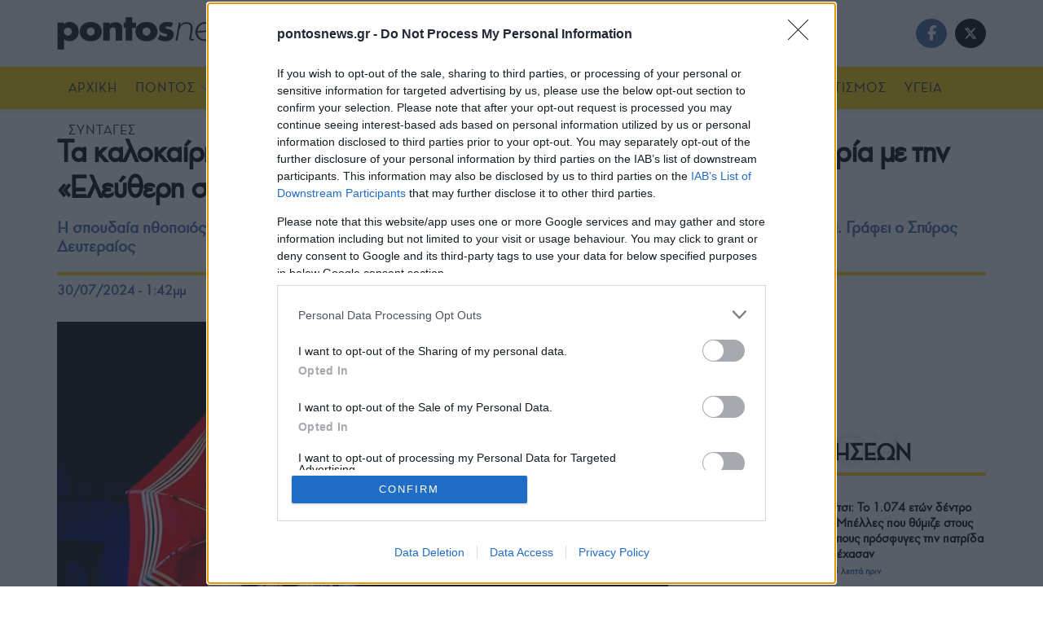

--- FILE ---
content_type: text/html; charset=utf-8
request_url: https://www.google.com/recaptcha/api2/aframe
body_size: 249
content:
<!DOCTYPE HTML><html><head><meta http-equiv="content-type" content="text/html; charset=UTF-8"></head><body><script nonce="yzxMZSqzwMD_8elsG9iaHw">/** Anti-fraud and anti-abuse applications only. See google.com/recaptcha */ try{var clients={'sodar':'https://pagead2.googlesyndication.com/pagead/sodar?'};window.addEventListener("message",function(a){try{if(a.source===window.parent){var b=JSON.parse(a.data);var c=clients[b['id']];if(c){var d=document.createElement('img');d.src=c+b['params']+'&rc='+(localStorage.getItem("rc::a")?sessionStorage.getItem("rc::b"):"");window.document.body.appendChild(d);sessionStorage.setItem("rc::e",parseInt(sessionStorage.getItem("rc::e")||0)+1);localStorage.setItem("rc::h",'1769016698481');}}}catch(b){}});window.parent.postMessage("_grecaptcha_ready", "*");}catch(b){}</script></body></html>